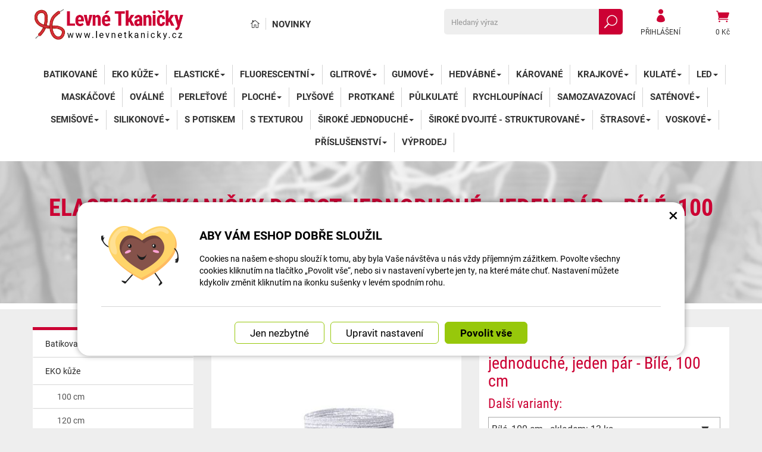

--- FILE ---
content_type: text/html; charset=UTF-8
request_url: https://www.levne-tkanicky.cz/48314-elasticke-tkanicky-do-bot-jednoduche-white.html
body_size: 12018
content:
<!DOCTYPE html>
<html lang="cs-cz">	<head>
<!-- Basic -->
<meta charset="utf-8">
<title>Elastické tkaničky do bot jednoduché, jeden pár - Bílé, 100 cm | Levné Tkaničky</title>
<meta name="description" content="Elastické tkaničky do bot poskytují maximální pohodlí a flexibilitu, díky kterým se nemusíte starat o časté zavazování. Elastické | Levné Tkaničky">
<meta name="keywords" content="Elastické, tkaničky, do, bot, jednoduché,, jeden, pár, , , Bílé,, 100, cm, Elastické tkaničky do bot jednoduché, jeden pár - Bílé, 100 cm, Levné Tkaničky">
<meta name="robots" content="index, follow">
<meta name="application-name" content="CPedit">
<meta name="author" content="CzechProject spol. s r.o.">
<meta property="og:title" content="Elastické tkaničky do bot jednoduché, jeden pár - Bílé, 100 cm | Levné Tkaničky | Levné Tkaničky">
<meta property="og:url" content="https://www.levne-tkanicky.cz/48314-elasticke-tkanicky-do-bot-jednoduche-white.html">
<meta property="og:type" content="article">
<meta property="og:description" content="Elastické tkaničky do bot poskytují maximální pohodlí a flexibilitu, díky kterým se nemusíte starat o časté zavazování. Elastické | Levné Tkaničky">
<meta property="og:site_name" content="Levné Tkaničky">
<meta itemprop="name" content="Elastické tkaničky do bot jednoduché, jeden pár - Bílé, 100 cm | Levné Tkaničky | Levné Tkaničky">
<meta itemprop="description" content="Elastické tkaničky do bot poskytují maximální pohodlí a flexibilitu, díky kterým se nemusíte starat o časté zavazování. Elastické | Levné Tkaničky">
<meta property="og:image" content="https://www.levne-tkanicky.cz/photos/produkty/f/48/48314.jpg?m=1648041836">
<meta itemprop="image" content="https://www.levne-tkanicky.cz/photos/produkty/f/48/48314.jpg?m=1648041836">
<meta property="og:image" content="https://www.levne-tkanicky.cz/img/logo.png">
<meta itemprop="image" content="https://www.levne-tkanicky.cz/img/tkanicky_cz/logo.png">
<link rel="apple-touch-icon" sizes="57x57" href="/img/tkanicky_cz/favicon/apple-icon-57x57.png">
<link rel="apple-touch-icon" sizes="60x60" href="/img/tkanicky_cz/favicon/apple-icon-60x60.png">
<link rel="apple-touch-icon" sizes="72x72" href="/img/tkanicky_cz/favicon/apple-icon-72x72.png">
<link rel="apple-touch-icon" sizes="76x76" href="/img/tkanicky_cz/favicon/apple-icon-76x76.png">
<link rel="apple-touch-icon" sizes="114x114" href="/img/tkanicky_cz/favicon/apple-icon-114x114.png">
<link rel="apple-touch-icon" sizes="120x120" href="/img/tkanicky_cz/favicon/apple-icon-120x120.png">
<link rel="apple-touch-icon" sizes="144x144" href="/img/tkanicky_cz/favicon/apple-icon-144x144.png">
<link rel="apple-touch-icon" sizes="152x152" href="/img/tkanicky_cz/favicon/apple-icon-152x152.png">
<link rel="apple-touch-icon" sizes="180x180" href="/img/tkanicky_cz/favicon/apple-icon-180x180.png">
<link rel="icon" type="image/png" sizes="192x192" href="/img/tkanicky_cz/favicon/android-icon-192x192.png">
<link rel="icon" type="image/png" sizes="32x32" href="/img/tkanicky_cz/favicon/favicon-32x32.png">
<link rel="icon" type="image/png" sizes="96x96" href="/img/tkanicky_cz/favicon/favicon-96x96.png">
<link rel="icon" type="image/png" sizes="16x16" href="/img/tkanicky_cz/favicon/favicon-16x16.png">
<meta name="msapplication-TileColor" content="#ffffff">
<meta name="msapplication-TileImage" content="/img/tkanicky_cz/favicon/ms-icon-144x144.png">
<meta name="theme-color" content="#ffffff">
<link rel="manifest" href="/manifest.json">
<!-- Mobile Metas -->
<meta name="viewport" content="width=device-width, initial-scale=1.0, minimum-scale=1.0">
<link href="https://shared.czechproject.cz/fonty/roboto/roboto.css?v=2017b" rel="stylesheet">
<link href="https://shared.czechproject.cz/fonty/roboto-condensed/roboto-condensed.css?v=2017" rel="stylesheet">
<link href="/css/bootstrap.min.css" rel="stylesheet">
<link href="/css/elegant_ico.css" rel="stylesheet" type="text/css">
<!--[if lte IE 7]><script src="lte-ie7.js"></script><![endif]-->
<link href="/css/tkanicky_cz/style.min.css?m=1736238737" rel="stylesheet">
<link href="/css/tkanicky_cz/menu.min.css?m=1578410655" rel="stylesheet">
<link href="/css/global.min.css?m=1763054493" rel="stylesheet">
<link href="/css/print.min.css?m=1504535335" rel="stylesheet" media="print">
<!-- HTML5 shim and Respond.js for IE8 support of HTML5 elements and media queries -->
<!-- WARNING: Respond.js doesn't work if you view the page via file:// -->
<!--[if lt IE 9]>
<script src="https://oss.maxcdn.com/html5shiv/3.7.2/html5shiv.min.js"></script>
<script src="https://oss.maxcdn.com/respond/1.4.2/respond.min.js"></script>
<![endif]-->
<link rel="canonical" href="https://www.levne-tkanicky.cz/48314-elasticke-tkanicky-do-bot-jednoduche-white.html">
<script type="text/javascript">
window.dataLayer = window.dataLayer || [];
function gtag(){ dataLayer.push(arguments);}
gtag('consent', 'default', {
'ad_storage': 'denied',
'analytics_storage': 'denied',
'ad_user_data': 'denied',
'ad_personalization': 'denied',
'functionality_storage': 'granted',
'personalization_storage': 'denied',
'security_storage': 'granted'
});
var cookieConsentDisable_addConsent = true;
</script>
<!-- Google Tag Manager -->
<script>(function(w,d,s,l,i){ w[l]=w[l]||[];w[l].push({ 'gtm.start':
new Date().getTime(),event:'gtm.js'});var f=d.getElementsByTagName(s)[0],
j=d.createElement(s),dl=l!='dataLayer'?'&l='+l:'';j.async=true;j.src=
'https://www.googletagmanager.com/gtm.js?id='+i+dl;f.parentNode.insertBefore(j,f);
})(window,document,'script','dataLayer','GTM-KJWJNGX');</script>
<!-- End Google Tag Manager -->
<!-- Facebook Pixel Code -->
<script type="text/plain" data-cookie-consent="marketing">
!function(f,b,e,v,n,t,s){ if(f.fbq)return;n=f.fbq=function(){ n.callMethod?
n.callMethod.apply(n,arguments):n.queue.push(arguments)};if(!f._fbq)f._fbq=n;
n.push=n;n.loaded=!0;n.version='2.0';n.queue=[];t=b.createElement(e);t.async=!0;
t.src=v;s=b.getElementsByTagName(e)[0];s.parentNode.insertBefore(t,s)}(window,
document,'script','https://connect.facebook.net/en_US/fbevents.js');
fbq('init', 1373590616895431); // Insert your pixel ID here.
fbq('track', 'PageView');
</script>
<noscript><img height="1" width="1" style="display:none"
src="https://www.facebook.com/tr?id=1373590616895431&ev=PageView&noscript=1"
></noscript>
<!-- DO NOT MODIFY -->
<!-- End Facebook Pixel Code -->
<!-- Glami piXel -->
<script type="text/plain" data-cookie-consent="marketing">
(function(f, a, s, h, i, o, n) { f['GlamiTrackerObject'] = i;
f[i]=f[i]||function(){ (f[i].q=f[i].q||[]).push(arguments)};o=a.createElement(s),
n=a.getElementsByTagName(s)[0];o.async=1;o.src=h;n.parentNode.insertBefore(o,n)
})(window, document, 'script', '//www.glami.cz/js/compiled/pt.js', 'glami');
glami('create', '9945105f0f106e6e237c718a31652a3d', 'cz');
glami('track', 'PageView');
</script>
<!-- End Glami -->
<script type="text/javascript">
dataLayer.push({ ecommerce: null });
dataLayer.push({
event: "view_item",
ecommerce: {
currency: "CZK",
value: 41.32,
items: [
{
item_id: "p48314",
item_name: "Elastické tkaničky do bot jednoduché, jeden pár - Bílé, 100 cm",
index: 0,
item_category: "Elastické",
item_list_id: "cat2208",
item_list_name: "Široké bez spony 100 cm",
price: 41.32,
quantity: 1
}
]
}
});
</script>	<!-- Smartsupp Live Chat script -->
<script type="text/javascript">
var _smartsupp = _smartsupp || { };
_smartsupp.key = '524b40101b703bc246fcc5193d3417aac2d02cfb';
window.smartsupp||(function(d) {
var s,c,o=smartsupp=function(){ o._.push(arguments)};o._=[];
s=d.getElementsByTagName('script')[0];c=d.createElement('script');
c.type='text/javascript';c.charset='utf-8';c.async=true;
c.src='https://www.smartsuppchat.com/loader.js?';s.parentNode.insertBefore(c,s);
})(document);
</script>
<script data-ident="captchaV3" type="text/plain" data-src="https://www.google.com/recaptcha/api.js?render=" data-key="6LdHoWorAAAAAH68qXnwZRuiRHBGgqJ-pr2jCv71"></script>
<script data-ident="captchaV2" type="text/plain" data-src="https://www.google.com/recaptcha/api.js?hl=cs&render=explicit" data-key="6Lek-NgZAAAAAIcAoTGM42-ZH5Nc1Rx-RADUZuot"></script>	<meta name="google-site-verification" content="-D2Ukk_F9cfVthrfhcjH0S-PLbIMAm_M_uAgp6C18CM">
</head>
<body class="detail-produktu" id="tkanicky_cz">
<!-- Google Tag Manager (noscript) -->
<noscript><iframe src="https://www.googletagmanager.com/ns.html?id=GTM-KJWJNGX"
height="0" width="0" style="display:none;visibility:hidden"></iframe></noscript>
<!-- End Google Tag Manager (noscript) -->
<div id="prekryv"></div>
<header id="header">
<div id="header-in">
<div class="container">
<div id="header-top" class="row" >
<div id="logo" class="col-sm-3 hidden-xs">
<a href="/" title="Levné Tkaničky">
<img alt="Levné Tkaničky" src="/img/tkanicky_cz/logo.png?v=2023">
</a>
</div>
<div id="header-right-block" class="col-sm-9" >
<div id="kosik-blok">
<div id="kosik" class="kosik-prazdny">
<a class="ico-btn" href="/uzivatel/kosik.php" data-href="400" content="400"><span class="icon icon_cart"></span>
<span class="user-title">0 Kč</span>
</a>
</div>
</div>
<div id="uzivatel">
<a href="/uzivatel/prihlaseni.php" title="Přihlásit" class="ico-btn login-win-link"><span class="icon icon_profile"></span><span class="user-title">Přihlášení</span></a>
</div>
<div id="searchFormTop" >
<form action="/hledani.php" method="get" id="hledani" class="inline-form searchForm">
<div class="hledani-input clearfix">
<input type="text" class="form-control search" name="q" id="q" placeholder="Hledaný výraz" autocomplete="off">
<input type="hidden" name="n_q">	<button class="ico-btn hledat-mobile" type="submit"><span class="icon icon_search"></span></button>
</div>
<ul id="ajaxSearch"></ul>
<span id="ajaxSearchArrow"></span>
</form>
</div>
<ul id="topMenuStatic" >
<li class="home"><a href="/" title="Hlavní stránka" ><i class="icon icon_house_alt" ></i><span class="text">Hlavní stránka</span></a></li>
<li ><a href="/nove-zbozi/" >Novinky</a></li>
</ul>
<button id="leve-menu-toggle" class="navbar-toggle collapsed" data-toggle="collapse" data-target="#navbar">
<span aria-hidden="true" class="glyphicon glyphicon-menu-hamburger"></span> Nabídka
</button>
<div id="logoTop" class="hidden visible-xs">
<a href="/" title="Levné Tkaničky">
<img alt="Levné Tkaničky" src="/img/tkanicky_cz/logo_mobile.png?v=2">
</a>
</div>
</div>
</div>
</div>
<nav class="navbar" id="mainMenu">
<div class="container">
<div id="navbar" class="navbar-collapse collapse">
<ul class="nav navbar-nav">
<li class="visible-xs" ><a href="/" >Hlavní stránka</a></li>
<li class="visible-xs" ><a href="/nove-zbozi/" >Novinky</a></li>
<li class=""><a href="/13060-batikovane/" title="Batikované">Batikované</a></li>
<li class="dropdown ">
<a class="dropdown-toggle" href="/13053-eko-kuze/" title="EKO kůže">EKO kůže<span class="dropdown-trigger"><span class="caret"></span></span></a>
<ul class="dropdown-menu" role="menu">
<li class=""><a href="/13054-100-cm-7/" title="100 cm">100 cm</a></li>
<li class=" posledni"><a href="/13055-120-cm-10/" title="120 cm">120 cm</a></li>
</ul>
</li>
<li class="dropdown ">
<a class="dropdown-toggle" href="/2274-elasticke/" title="Elastické">Elastické<span class="dropdown-trigger"><span class="caret"></span></span></a>
<ul class="dropdown-menu" role="menu">
<li class=""><a href="/2273-kulate-100-cm-2/" title="Kulaté 100 cm">Kulaté 100 cm</a></li>
<li class=" active"><a href="/8686-siroke-bez-spony-100-cm/" title="Široké bez spony 100 cm">Široké bez spony 100 cm</a></li>
<li class=" posledni"><a href="/8685-siroke-se-sponou-100-cm/" title="Široké se sponou 100 cm">Široké se sponou 100 cm</a></li>
</ul>
</li>
<li class="dropdown ">
<a class="dropdown-toggle" href="/2369-fluorescentni/" title="Fluorescentní">Fluorescentní<span class="dropdown-trigger"><span class="caret"></span></span></a>
<ul class="dropdown-menu" role="menu">
<li class=""><a href="/2370-100-cm-3/" title="100 cm">100 cm</a></li>
<li class=" posledni"><a href="/2372-120-cm-14/" title="120 cm">120 cm</a></li>
</ul>
</li>
<li class="dropdown ">
<a class="dropdown-toggle" href="/2155-glitrove/" title="Glitrové">Glitrové<span class="dropdown-trigger"><span class="caret"></span></span></a>
<ul class="dropdown-menu" role="menu">
<li class=""><a href="/8684-kulate-110-cm/" title="Kulaté 110 cm">Kulaté 110 cm</a></li>
<li class=" posledni"><a href="/2156-siroke-110-cm/" title="Široké 110 cm">Široké 110 cm</a></li>
</ul>
</li>
<li class="dropdown ">
<a class="dropdown-toggle" href="/2142-gumove/" title="Gumové">Gumové<span class="dropdown-trigger"><span class="caret"></span></span></a>
<ul class="dropdown-menu" role="menu">
<li class=""><a href="/8683-kulate-100-cm/" title="Kulaté 100 cm">Kulaté 100 cm</a></li>
<li class=" posledni"><a href="/2143-siroke-100-cm/" title="Široké 100 cm">Široké 100 cm</a></li>
</ul>
</li>
<li class="dropdown ">
<a class="dropdown-toggle" href="/2153-hedvabne/" title="Hedvábné">Hedvábné<span class="dropdown-trigger"><span class="caret"></span></span></a>
<ul class="dropdown-menu" role="menu">
<li class=""><a href="/2332-110-cm-2/" title="110 cm">110 cm</a></li>
<li class=" posledni"><a href="/2154-120-cm-3/" title="120 cm">120 cm</a></li>
</ul>
</li>
<li class=""><a href="/19352-karovane/" title="Kárované">Kárované</a></li>
<li class="dropdown ">
<a class="dropdown-toggle" href="/2327-krajkove/" title="Krajkové">Krajkové<span class="dropdown-trigger"><span class="caret"></span></span></a>
<ul class="dropdown-menu" role="menu">
<li class=""><a href="/2330-80-cm/" title="80 cm">80 cm</a></li>
<li class=""><a href="/2329-100-cm-5/" title="100 cm">100 cm</a></li>
<li class=" posledni"><a href="/2328-120-cm-7/" title="120 cm">120 cm</a></li>
</ul>
</li>
<li class="dropdown ">
<a class="dropdown-toggle" href="/2169-kulate-2/" title="Kulaté">Kulaté<span class="dropdown-trigger"><span class="caret"></span></span></a>
<ul class="dropdown-menu" role="menu">
<li class=""><a href="/2173-100-cm-2/" title="100 cm">100 cm</a></li>
<li class="dropdown ">
<a class="dropdown-toggle" href="/2175-120-cm-6/" title="120 cm">120 cm<span class="dropdown-trigger"><span class="caret"></span></span></a>
<ul class="dropdown-menu" role="menu">
<li class=""><a href="/13056-jednobarevne/" title="Jednobarevné">Jednobarevné</a></li>
<li class=" posledni"><a href="/13057-vicebarevne/" title="Vícebarevné">Vícebarevné</a></li>
</ul>
</li>
<li class=""><a href="/2171-140-cm-3/" title="140 cm">140 cm</a></li>
<li class=""><a href="/2174-150-cm/" title="150 cm">150 cm</a></li>
<li class=" posledni"><a href="/2170-160-cm-3/" title="160 cm">160 cm</a></li>
</ul>
</li>
<li class="dropdown ">
<a class="dropdown-toggle" href="/2151-led/" title="LED">LED<span class="dropdown-trigger"><span class="caret"></span></span></a>
<ul class="dropdown-menu" role="menu">
<li class=" posledni"><a href="/2152-120-cm-2/" title="120 cm">120 cm</a></li>
</ul>
</li>
<li class=""><a href="/15209-maskacove/" title="Maskáčové">Maskáčové</a></li>
<li class=""><a href="/15215-ovalne/" title="Oválné">Oválné</a></li>
<li class=""><a href="/17335-perletove/" title="Perleťové">Perleťové</a></li>
<li class="dropdown ">
<a class="dropdown-toggle" href="/19422-ploche-2/" title="Ploché">Ploché<span class="dropdown-trigger"><span class="caret"></span></span></a>
<ul class="dropdown-menu" role="menu">
<li class=""><a href="/19424-140-cm-6/" title="140 cm">140 cm</a></li>
<li class=" posledni"><a href="/19423-120-cm-15/" title="120 cm">120 cm</a></li>
</ul>
</li>
<li class=""><a href="/17034-plysove/" title="Plyšové">Plyšové</a></li>
<li class=""><a href="/6822-protkane/" title="Protkané">Protkané</a></li>
<li class=""><a href="/8701-pulkulate/" title="Půlkulaté">Půlkulaté</a></li>
<li class=""><a href="/17061-rychloupinaci/" title="Rychloupínací">Rychloupínací</a></li>
<li class=""><a href="/2183-samozavazovaci/" title="Samozavazovací">Samozavazovací</a></li>
<li class="dropdown ">
<a class="dropdown-toggle" href="/2149-satenove/" title="Saténové">Saténové<span class="dropdown-trigger"><span class="caret"></span></span></a>
<ul class="dropdown-menu" role="menu">
<li class=""><a href="/2150-110-cm/" title="110 cm">110 cm</a></li>
<li class=""><a href="/2375-120-cm-8/" title="120 cm">120 cm</a></li>
<li class=" posledni"><a href="/2331-130-cm/" title="130 cm">130 cm</a></li>
</ul>
</li>
<li class="dropdown ">
<a class="dropdown-toggle" href="/2280-semisove/" title="Semišové">Semišové<span class="dropdown-trigger"><span class="caret"></span></span></a>
<ul class="dropdown-menu" role="menu">
<li class=" posledni"><a href="/2281-120-cm-5/" title="120 cm">120 cm</a></li>
</ul>
</li>
<li class="dropdown ">
<a class="dropdown-toggle" href="/2184-silikonove/" title="Silikonové">Silikonové<span class="dropdown-trigger"><span class="caret"></span></span></a>
<ul class="dropdown-menu" role="menu">
<li class=""><a href="/12483-kulate-3/" title="Kulaté">Kulaté</a></li>
<li class=""><a href="/12480-ploche/" title="Ploché">Ploché</a></li>
<li class=""><a href="/12482-pulkulate-2/" title="Půlkulaté">Půlkulaté</a></li>
<li class=""><a href="/12481-uzke/" title="Úzké">Úzké</a></li>
<li class=" posledni"><a href="/12514-zapinaci/" title="Zapínací">Zapínací</a></li>
</ul>
</li>
<li class=""><a href="/13061-s-potiskem/" title="S potiskem">S potiskem</a></li>
<li class=""><a href="/17057-s-texturou/" title="S texturou">S texturou</a></li>
<li class="dropdown ">
<a class="dropdown-toggle" href="/6827-siroke-jednoduche/" title="Široké jednoduché">Široké jednoduché<span class="dropdown-trigger"><span class="caret"></span></span></a>
<ul class="dropdown-menu" role="menu">
<li class=""><a href="/6828-100-cm-6/" title="100 cm">100 cm</a></li>
<li class=""><a href="/6829-120-cm-9/" title="120 cm">120 cm</a></li>
<li class=""><a href="/13059-110-cm-3/" title="110 cm">110 cm</a></li>
<li class=""><a href="/6830-140-cm-2/" title="140 cm">140 cm</a></li>
<li class=" posledni"><a href="/6831-160-cm-2/" title="160 cm">160 cm</a></li>
</ul>
</li>
<li class="dropdown ">
<a class="dropdown-toggle" href="/16906-siroke-dvojite-strukturovane-2/" title="Široké dvojité - Strukturované">Široké dvojité - Strukturované<span class="dropdown-trigger"><span class="caret"></span></span></a>
<ul class="dropdown-menu" role="menu">
<li class=""><a href="/16907-100-cm-9/" title="100 cm">100 cm</a></li>
<li class=""><a href="/16908-120-cm-13/" title="120 cm">120 cm</a></li>
<li class=""><a href="/16909-140-cm-5/" title="140 cm">140 cm</a></li>
<li class=" posledni"><a href="/16910-160-cm-4/" title="160 cm">160 cm</a></li>
</ul>
</li>
<li class="dropdown ">
<a class="dropdown-toggle" href="/16839-strasove/" title="Štrasové">Štrasové<span class="dropdown-trigger"><span class="caret"></span></span></a>
<ul class="dropdown-menu" role="menu">
<li class=""><a href="/16861-100-cm-8/" title="100 cm">100 cm</a></li>
<li class=""><a href="/16840-120-cm-11/" title="120 cm">120 cm</a></li>
<li class=" posledni"><a href="/16862-140-cm-4/" title="140 cm">140 cm</a></li>
</ul>
</li>
<li class="dropdown ">
<a class="dropdown-toggle" href="/2277-voskove/" title="Voskové">Voskové<span class="dropdown-trigger"><span class="caret"></span></span></a>
<ul class="dropdown-menu" role="menu">
<li class=""><a href="/2278-100-cm-4/" title="100 cm">100 cm</a></li>
<li class=" posledni"><a href="/2279-120-cm-4/" title="120 cm">120 cm</a></li>
</ul>
</li>
<li class="dropdown ">
<a class="dropdown-toggle" href="/6531-prislusenstvi-5/" title="Příslušenství">Příslušenství<span class="dropdown-trigger"><span class="caret"></span></span></a>
<ul class="dropdown-menu" role="menu">
<li class=""><a href="/17050-koncovky-na-tkanicky/" title="Koncovky na tkaničky">Koncovky na tkaničky</a></li>
<li class=""><a href="/17051-prezky-na-tkanicky/" title="Přezky na tkaničky">Přezky na tkaničky</a></li>
<li class=""><a href="/17049-spony-na-tkanicky/" title="Spony na tkaničky">Spony na tkaničky</a></li>
<li class=""><a href="/17068-pasky-na-boty/" title="Pásky na boty">Pásky na boty</a></li>
<li class=" posledni"><a href="/17222-3d-ozdoby-na-obuv/" title="3D ozdoby na obuv">3D ozdoby na obuv</a></li>
</ul>
</li>
<li class=" posledni"><a href="/17161-vyprodej-4/" title="Výprodej">Výprodej</a></li>
<li class="visible-xs mobile-ucet" >
<a href="/uzivatel/prihlaseni.php" title="Přihlášení" rel="nofollow" class="login-win-link"><i class="icon icon_profile"></i> Přihlásit</a>
</li>
</ul>
<ul class="nav navbar-nav hidden visible-xs RESPswitchMENU hideOnDesktop">
<li><a class="RESPswitch RESPswitchOFF hideOnDesktop" href="?RESPswitch" rel="nofollow" title="Zobrazit klasickou verzi">Zobrazit klasickou verzi</a>
<a class="RESPswitch RESPswitchON hideOnDesktop hidden" href="?RESPswitch" rel="nofollow" title="Zobrazit mobilní verzi">Zobrazit mobilní verzi</a>
</li>
</ul>
</div>
</div>
</nav>
</div>
</header>
<div id="main_obal">
<div id="top">
<div class="container" >
<h1>Elastické tkaničky do bot jednoduché, jeden pár - Bílé, 100 cm</h1>
<nav role="navigation" id="drobecky" >
<ol class="breadcrumb">
<li><a href="/" >Hlavní stránka</a></li>
<li><a href="/2274-elasticke/">Elastické</a></li>
<li><a href="/8686-siroke-bez-spony-100-cm/">Široké bez spony 100 cm</a></li>
<li class="active">Elastické tkaničky do bot jednoduché, jeden pár - Bílé, 100 cm</li>
</ol>
</nav>
</div>
</div>
<section role="main" id="main_block" class="container">
<div id="main-content">
<div class="row">
<div class="col-sm-3" id="col-left">
<div id="levy-blok" >
<nav class="sidebar-nav leve-menu leve-menu-untitled push-bottom" role="navigation">
<div class="cssmenu">
<ul class="" >
<li class="">
<a href="/13060-batikovane/" title="Batikované">Batikované</a>
</li>
<li class="opened ">
<a href="/13053-eko-kuze/" data-href="/13053-eko-kuze/" title="EKO kůže">
<span class="text">EKO kůže</span>
<span class="menu_akce"></span>
</a>
<ul class="nav subnav sublevel-2" role="menu">
<li class="">
<a href="/13054-100-cm-7/" title="100 cm">100 cm</a>
</li>
<li class=" posledni">
<a href="/13055-120-cm-10/" title="120 cm">120 cm</a>
</li>
</ul>
</li>
<li class="opened ">
<a href="/2274-elasticke/" data-href="/2274-elasticke/" title="Elastické">
<span class="text">Elastické</span>
<span class="menu_akce"></span>
</a>
<ul class="nav subnav sublevel-2" role="menu">
<li class="">
<a href="/2273-kulate-100-cm-2/" title="Kulaté 100 cm">Kulaté 100 cm</a>
</li>
<li class=" active">
<a class="a_active" href="/8686-siroke-bez-spony-100-cm/" title="Široké bez spony 100 cm">Široké bez spony 100 cm</a>
</li>
<li class=" posledni">
<a href="/8685-siroke-se-sponou-100-cm/" title="Široké se sponou 100 cm">Široké se sponou 100 cm</a>
</li>
</ul>
</li>
<li class="opened ">
<a href="/2369-fluorescentni/" data-href="/2369-fluorescentni/" title="Fluorescentní">
<span class="text">Fluorescentní</span>
<span class="menu_akce"></span>
</a>
<ul class="nav subnav sublevel-2" role="menu">
<li class="">
<a href="/2370-100-cm-3/" title="100 cm">100 cm</a>
</li>
<li class=" posledni">
<a href="/2372-120-cm-14/" title="120 cm">120 cm</a>
</li>
</ul>
</li>
<li class="opened ">
<a href="/2155-glitrove/" data-href="/2155-glitrove/" title="Glitrové">
<span class="text">Glitrové</span>
<span class="menu_akce"></span>
</a>
<ul class="nav subnav sublevel-2" role="menu">
<li class="">
<a href="/8684-kulate-110-cm/" title="Kulaté 110 cm">Kulaté 110 cm</a>
</li>
<li class=" posledni">
<a href="/2156-siroke-110-cm/" title="Široké 110 cm">Široké 110 cm</a>
</li>
</ul>
</li>
<li class="opened ">
<a href="/2142-gumove/" data-href="/2142-gumove/" title="Gumové">
<span class="text">Gumové</span>
<span class="menu_akce"></span>
</a>
<ul class="nav subnav sublevel-2" role="menu">
<li class="">
<a href="/8683-kulate-100-cm/" title="Kulaté 100 cm">Kulaté 100 cm</a>
</li>
<li class=" posledni">
<a href="/2143-siroke-100-cm/" title="Široké 100 cm">Široké 100 cm</a>
</li>
</ul>
</li>
<li class="opened ">
<a href="/2153-hedvabne/" data-href="/2153-hedvabne/" title="Hedvábné">
<span class="text">Hedvábné</span>
<span class="menu_akce"></span>
</a>
<ul class="nav subnav sublevel-2" role="menu">
<li class="">
<a href="/2332-110-cm-2/" title="110 cm">110 cm</a>
</li>
<li class=" posledni">
<a href="/2154-120-cm-3/" title="120 cm">120 cm</a>
</li>
</ul>
</li>
<li class="">
<a href="/19352-karovane/" title="Kárované">Kárované</a>
</li>
<li class="opened ">
<a href="/2327-krajkove/" data-href="/2327-krajkove/" title="Krajkové">
<span class="text">Krajkové</span>
<span class="menu_akce"></span>
</a>
<ul class="nav subnav sublevel-2" role="menu">
<li class="">
<a href="/2330-80-cm/" title="80 cm">80 cm</a>
</li>
<li class="">
<a href="/2329-100-cm-5/" title="100 cm">100 cm</a>
</li>
<li class=" posledni">
<a href="/2328-120-cm-7/" title="120 cm">120 cm</a>
</li>
</ul>
</li>
<li class="opened ">
<a href="/2169-kulate-2/" data-href="/2169-kulate-2/" title="Kulaté">
<span class="text">Kulaté</span>
<span class="menu_akce"></span>
</a>
<ul class="nav subnav sublevel-2" role="menu">
<li class="">
<a href="/2173-100-cm-2/" title="100 cm">100 cm</a>
</li>
<li class="opened ">
<a href="/2175-120-cm-6/" data-href="/2175-120-cm-6/" title="120 cm">
<span class="text">120 cm</span>
<span class="menu_akce"></span>
</a>
<ul class="nav subnav sublevel-3" role="menu">
<li class="">
<a href="/13056-jednobarevne/" title="Jednobarevné">Jednobarevné</a>
</li>
<li class=" posledni">
<a href="/13057-vicebarevne/" title="Vícebarevné">Vícebarevné</a>
</li>
</ul>
</li>
<li class="">
<a href="/2171-140-cm-3/" title="140 cm">140 cm</a>
</li>
<li class="">
<a href="/2174-150-cm/" title="150 cm">150 cm</a>
</li>
<li class=" posledni">
<a href="/2170-160-cm-3/" title="160 cm">160 cm</a>
</li>
</ul>
</li>
<li class="opened ">
<a href="/2151-led/" data-href="/2151-led/" title="LED">
<span class="text">LED</span>
<span class="menu_akce"></span>
</a>
<ul class="nav subnav sublevel-2" role="menu">
<li class=" posledni">
<a href="/2152-120-cm-2/" title="120 cm">120 cm</a>
</li>
</ul>
</li>
<li class="">
<a href="/15209-maskacove/" title="Maskáčové">Maskáčové</a>
</li>
<li class="">
<a href="/15215-ovalne/" title="Oválné">Oválné</a>
</li>
<li class="">
<a href="/17335-perletove/" title="Perleťové">Perleťové</a>
</li>
<li class="opened ">
<a href="/19422-ploche-2/" data-href="/19422-ploche-2/" title="Ploché">
<span class="text">Ploché</span>
<span class="menu_akce"></span>
</a>
<ul class="nav subnav sublevel-2" role="menu">
<li class="">
<a href="/19424-140-cm-6/" title="140 cm">140 cm</a>
</li>
<li class=" posledni">
<a href="/19423-120-cm-15/" title="120 cm">120 cm</a>
</li>
</ul>
</li>
<li class="">
<a href="/17034-plysove/" title="Plyšové">Plyšové</a>
</li>
<li class="">
<a href="/6822-protkane/" title="Protkané">Protkané</a>
</li>
<li class="">
<a href="/8701-pulkulate/" title="Půlkulaté">Půlkulaté</a>
</li>
<li class="">
<a href="/17061-rychloupinaci/" title="Rychloupínací">Rychloupínací</a>
</li>
<li class="">
<a href="/2183-samozavazovaci/" title="Samozavazovací">Samozavazovací</a>
</li>
<li class="opened ">
<a href="/2149-satenove/" data-href="/2149-satenove/" title="Saténové">
<span class="text">Saténové</span>
<span class="menu_akce"></span>
</a>
<ul class="nav subnav sublevel-2" role="menu">
<li class="">
<a href="/2150-110-cm/" title="110 cm">110 cm</a>
</li>
<li class="">
<a href="/2375-120-cm-8/" title="120 cm">120 cm</a>
</li>
<li class=" posledni">
<a href="/2331-130-cm/" title="130 cm">130 cm</a>
</li>
</ul>
</li>
<li class="opened ">
<a href="/2280-semisove/" data-href="/2280-semisove/" title="Semišové">
<span class="text">Semišové</span>
<span class="menu_akce"></span>
</a>
<ul class="nav subnav sublevel-2" role="menu">
<li class=" posledni">
<a href="/2281-120-cm-5/" title="120 cm">120 cm</a>
</li>
</ul>
</li>
<li class="opened ">
<a href="/2184-silikonove/" data-href="/2184-silikonove/" title="Silikonové">
<span class="text">Silikonové</span>
<span class="menu_akce"></span>
</a>
<ul class="nav subnav sublevel-2" role="menu">
<li class="">
<a href="/12483-kulate-3/" title="Kulaté">Kulaté</a>
</li>
<li class="">
<a href="/12480-ploche/" title="Ploché">Ploché</a>
</li>
<li class="">
<a href="/12482-pulkulate-2/" title="Půlkulaté">Půlkulaté</a>
</li>
<li class="">
<a href="/12481-uzke/" title="Úzké">Úzké</a>
</li>
<li class=" posledni">
<a href="/12514-zapinaci/" title="Zapínací">Zapínací</a>
</li>
</ul>
</li>
<li class="">
<a href="/13061-s-potiskem/" title="S potiskem">S potiskem</a>
</li>
<li class="">
<a href="/17057-s-texturou/" title="S texturou">S texturou</a>
</li>
<li class="opened ">
<a href="/6827-siroke-jednoduche/" data-href="/6827-siroke-jednoduche/" title="Široké jednoduché">
<span class="text">Široké jednoduché</span>
<span class="menu_akce"></span>
</a>
<ul class="nav subnav sublevel-2" role="menu">
<li class="">
<a href="/6828-100-cm-6/" title="100 cm">100 cm</a>
</li>
<li class="">
<a href="/6829-120-cm-9/" title="120 cm">120 cm</a>
</li>
<li class="">
<a href="/13059-110-cm-3/" title="110 cm">110 cm</a>
</li>
<li class="">
<a href="/6830-140-cm-2/" title="140 cm">140 cm</a>
</li>
<li class=" posledni">
<a href="/6831-160-cm-2/" title="160 cm">160 cm</a>
</li>
</ul>
</li>
<li class="opened ">
<a href="/16906-siroke-dvojite-strukturovane-2/" data-href="/16906-siroke-dvojite-strukturovane-2/" title="Široké dvojité - Strukturované">
<span class="text">Široké dvojité - Strukturované</span>
<span class="menu_akce"></span>
</a>
<ul class="nav subnav sublevel-2" role="menu">
<li class="">
<a href="/16907-100-cm-9/" title="100 cm">100 cm</a>
</li>
<li class="">
<a href="/16908-120-cm-13/" title="120 cm">120 cm</a>
</li>
<li class="">
<a href="/16909-140-cm-5/" title="140 cm">140 cm</a>
</li>
<li class=" posledni">
<a href="/16910-160-cm-4/" title="160 cm">160 cm</a>
</li>
</ul>
</li>
<li class="opened ">
<a href="/16839-strasove/" data-href="/16839-strasove/" title="Štrasové">
<span class="text">Štrasové</span>
<span class="menu_akce"></span>
</a>
<ul class="nav subnav sublevel-2" role="menu">
<li class="">
<a href="/16861-100-cm-8/" title="100 cm">100 cm</a>
</li>
<li class="">
<a href="/16840-120-cm-11/" title="120 cm">120 cm</a>
</li>
<li class=" posledni">
<a href="/16862-140-cm-4/" title="140 cm">140 cm</a>
</li>
</ul>
</li>
<li class="opened ">
<a href="/2277-voskove/" data-href="/2277-voskove/" title="Voskové">
<span class="text">Voskové</span>
<span class="menu_akce"></span>
</a>
<ul class="nav subnav sublevel-2" role="menu">
<li class="">
<a href="/2278-100-cm-4/" title="100 cm">100 cm</a>
</li>
<li class=" posledni">
<a href="/2279-120-cm-4/" title="120 cm">120 cm</a>
</li>
</ul>
</li>
<li class="opened ">
<a href="/6531-prislusenstvi-5/" data-href="/6531-prislusenstvi-5/" title="Příslušenství">
<span class="text">Příslušenství</span>
<span class="menu_akce"></span>
</a>
<ul class="nav subnav sublevel-2" role="menu">
<li class="">
<a href="/17050-koncovky-na-tkanicky/" title="Koncovky na tkaničky">Koncovky na tkaničky</a>
</li>
<li class="">
<a href="/17051-prezky-na-tkanicky/" title="Přezky na tkaničky">Přezky na tkaničky</a>
</li>
<li class="">
<a href="/17049-spony-na-tkanicky/" title="Spony na tkaničky">Spony na tkaničky</a>
</li>
<li class="">
<a href="/17068-pasky-na-boty/" title="Pásky na boty">Pásky na boty</a>
</li>
<li class=" posledni">
<a href="/17222-3d-ozdoby-na-obuv/" title="3D ozdoby na obuv">3D ozdoby na obuv</a>
</li>
</ul>
</li>
<li class=" posledni">
<a href="/17161-vyprodej-4/" title="Výprodej">Výprodej</a>
</li>
</ul>
</div>
</nav>
</div>	</div>
<div class="col-sm-9" id="col-main">
<div class="produkt-detail" >
<div class="row">
<div class="col-md-6 col-xs-12 print-6 col-img">
<div id="product-cover-slider" >
<a href="/photos/produkty/f/48/48314.jpg?m=1648041836" title="Elastické tkaničky do bot jednoduché, jeden pár - Bílé, 100 cm" class="img-thumbnail" id="produkt-cover-link" >
<img src="/photos/produkty/d/48/48314.jpg?m=1648041836" alt="Foto - Elastické tkaničky do bot jednoduché, jeden pár - Bílé, 100 cm" class="img-responsive produkt-cover"> </a>
</div>
<div class="produkt-labels">
</div>
<div class="gallery">
<div id="fotky" class="lightbox clearfix">
<a href="/photos/produkty/f/48/48314.jpg?m=1648041836" title="Elastické tkaničky do bot jednoduché, jeden pár - Bílé, 100 cm" class="zahodit" data-sub-html="Elastické tkaničky do bot jednoduché, jeden pár - Bílé, 100 cm">
<img src="/photos/produkty/d/48/48314.jpg?m=1648041836" alt="Foto - Elastické tkaničky do bot jednoduché, jeden pár - Bílé, 100 cm">
</a>
</div>
</div>
</div>
<div class="col-md-6 col-xs-12 print-6 col-pravy">
<div class="popisbox">
<h1>Elastické tkaničky do bot jednoduché, jeden pár - Bílé, 100 cm</h1>
<div class="varianty">
<h2>Další varianty:</h2>
<select id="dalsiVarianty" name="dalsiVarianty">
<option value="/levne-tkanicky/48313-elasticke-tkanicky-do-bot-silver.html">Stříbrné, 100 cm - skladem: 7 ks</option>
<option value="/levne-tkanicky/48314-elasticke-tkanicky-do-bot-jednoduche-white.html" selected>Bílé, 100 cm - skladem: 13 ks</option>
<option value="/levne-tkanicky/121324-elasticke-tkanicky-do-bot-jednoduche-black-2.html">Černé, 100 cm - skladem: 2 ks</option>
<option value="/levne-tkanicky/122715-elasticke-tkanicky-do-bot-jednoduche-neonove-stribrne.html">Neonově stříbrné, 100 cm - skladem: 7 ks</option>
<option value="/levne-tkanicky/148539-elasticke-tkanicky-do-bot-jednoduche-jeden-par-bile-leskle-100-cm.html">Bílé lesklé, 100 cm - skladem: 10 ks</option>
</select>
</div>
<form action="/elasticke-tkanicky-do-bot-jednoduche-white.html" method="post" class="produkt-detail-objednat" >
<table class="tab-detail push-bottom tab-ceny">
<tr class="underline"><th>Kód produktu</th>
<td title="54A8A">1578300920</td>
</tr>
<tr class="underline"><th>Dostupnost:</th>
<td class="skladem-info">
<span class="skladem" >Skladem 13</span>
</td>
</tr>
<tr class="underline">
<th>Množstevní slevy:</th>
<td class="mnozstevniSlevy tab-detail">
<span class="mobileMainHeader">Množstevní slevy</span>
<span class="mnLabel" data-mnsfrom="1" data-mnspricevat="50" data-mnsprice="41" data-mnsdiscount="-0%">Při odběru 1 - 2 ks</span><span class="mnPrice sleva">50</span><span class="mnUnit"> Kč s DPH / ks</span><br>
<span class="mnLabel" data-mnsfrom="3" data-mnspricevat="48" data-mnsprice="39" data-mnsdiscount="-5%">Při odběru 3 - 4 ks</span><span class="mnPrice sleva">48</span><span class="mnUnit"> Kč s DPH / ks</span>
<br>
<span class="mnLabel" data-mnsfrom="5" data-mnspricevat="43" data-mnsprice="35" data-mnsdiscount="-15%">Při odběru 5 - 9 ks</span><span class="mnPrice sleva">43</span><span class="mnUnit"> Kč s DPH / ks</span>
<br>
<span class="mnLabel" data-mnsfrom="10" data-mnspricevat="40" data-mnsprice="33" data-mnsdiscount="-20%">Při odběru 10 ks a více</span><span class="mnPrice sleva">40</span><span class="mnUnit"> Kč s DPH / ks</span>
<br>
</td>
</tr>
<tr class="prazdno"><td ></td></tr>
<tr id="bezna_cena_tr" class="hidden"><th>Běžná cena:</th>
<td><span class="cena-s-dph">50</span>
<span class="cena-bez-dph">41</span>
Kč</td>
</tr>
<tr id="sleva_tr" class="hidden"><th>Sleva:</th>
<td class="sleva">-%</td>
</tr>
<tr><th>Cena s DPH:</th>
<td class="cena-dph">
<span id="cena_dph" class="hodnota">50</span>	<span class="mena-jednotka">Kč</span>
</td>
</tr>
<tr class="rp_pricePreTR"><th >Cena bez DPH:</th>
<td class="cena"><span id="cena" class="hodnota">41</span> Kč</td>
</tr> <tr class="prazdno"><td ></td></tr>
<tr class="tr-koupit">
<td>
<div class="input-group mnozstvi">
<span class="input-group-btn">
<button class="btn btn-default" type="button" id="mnozstvi-minus" >-</button>
</span>
<input type="text" name="mnozstvi" class="form-control" value="1" id="mnozstvi-inp">
<span class="input-group-btn">
<button class="btn btn-default" type="button" id="mnozstvi-plus">+</button>
</span>
</div>
</td>
<td>
<input type="hidden" id="id_produkt" name="produkt" value="produkt[48314][]"> <input type="submit" name="doKosiku" class="btn btn-primary form-control" value="Koupit" id="dokosiku">
</td>
<td></td>
<th></th>
</tr>
</table>
</form> </div>	</div>	<div class="col-md-6 col-xs-12 col-pravy col-moduly hidden-print">
<div class="produkt-moduly moduly-count-3 clearfix">
<div class="modulbox">
<div class='modulbox-in'>
<a class="fb" title="Sdílet na Facebooku" href="https://www.facebook.com/share.php?u=https://www.levne-tkanicky.cz/48314-elasticke-tkanicky-do-bot-jednoduche-white.html" onclick="return inPopup(this.href);">
<i class="icon social_facebook_circle"></i>Sdílejte
</a>
</div>
</div>
<div class="modulbox">
<div class="modulbox-in">
<a href="#formularDoporucitProdukt" title="Poslat na e-mail" id="showFormularDoporucitProdukt" class="fancyFormTrigger">
<i class="icon icon_mail"></i>Poslat na e-mail</a>
<form action="?d" method="post" id="formularDoporucitProdukt" class="white-popup-block mfp-hide">
<div class="win-kosik-vlozeno win-kosik-seznam">
<p class="win-message">Poslat na e-mail</p>
<div class="win-obsah">
<div class="alert" style="display: none;"></div>
<p>Na zadaný <b>email přijemce</b> bude odeslán odkaz na tento produkt. Pokud máte dotaz k produktu, využijte helpdesk nebo navštivte sekci Kontakt.</p>
<table class="non-resptable table-condensed">
<tr><th style="width:200px;">Email příjemce:*&nbsp;</th><td><input type="text" name="email" id="doporucit_email" value="" class="form-control"></td></tr>
<tr><th>Váš e-mail:&nbsp;</th><td><input type="text" name="from" id="doporucit_from" value="" class="form-control"></td></tr>
<tr><th>Vaše jméno:&nbsp;</th><td><input type="text" name="jmeno" id="doporucit_jmeno" value="" class="form-control"></td></tr>
<tr><th colspan="2">Vzkaz:&nbsp;</th></tr>
<tr><td colspan="2"><textarea name="vzkaz" id="vzkaz" style="width:100%; height:80px;" class="form-control"></textarea></td></tr>
<tr>
<td colspan="2">
<div id="recaptchaV2Container" class="col-xs-12 hidden">
<div class="g-recaptcha"></div>
<input type="hidden" name="nejsem_robot" value="0" id="nejsem_robot" disabled>
</div>
<input type="hidden" name="recaptchaToken" class="recaptchaToken">
</td>
</tr>
<tr><td colspan="2" class="center"><input type="hidden" name="doporucit" id="doporucit" value="0">
<input type="submit" class="zahodit" name="zahodit" id="zahodit" value="Zahodit">
<input type="submit" name="odeslat" value="ODESLAT" class="btn btn-primary odeslat">
</td></tr>
</table>
<p><br>* Vaše jméno a email se zobrazí v odeslané zprávě společně s odkazem.</p>
</div>
</div>
</form>
</div>
</div>
<div class="modulbox">
<div class="modulbox-in"><a onclick="window.print(); return false;" href="#" title="Vytisknout"><i class="icon icon_printer-alt"></i>Vytisknout</a></div>
</div>
</div>	</div>	</div>
<div id="produkt-tabs">
<!-- Nav tabs -->
<ul class="nav nav-tabs nav-justified" role="tablist">
<li class="active"><a href="#tab-popis" aria-controls="tab-popis" role="tab" data-toggle="tab">Popis produktu</a></li>
<li class="hidden-print"><a href="#tab-soubory" aria-controls="tab-soubory" role="tab" data-toggle="tab">Ke stažení <span class="pocet">4</span></a></li>
</ul>
<!-- Tab panes -->
<div class="tab-content">
<div role="tabpanel" class="tab-pane active clearfix" id="tab-popis">
<article class="page-content">
<p id="varianta-text"></p>
<p>Elastické tkaničky do bot poskytují maximální pohodlí a flexibilitu, díky kterým se nemusíte starat o časté zavazování.</p><p>Jednoduše se přizpůsobí tvaru nohy a zajistí pevné, ale pohodlné uchycení.</p><p>Ideální pro sport, volnočasové aktivity i každodenní nošení.</p><p>Rychlé a snadné použití šetří čas a zajišťuje stabilitu po celý den.</p><p>V naší nabídce naleznete opravdu velké množství barev a materiálů – protože teprve tkaničky dělají boty! Užijte si každý nový barevný den.</p><p><strong>Specifikace:</strong></p><ul><li><strong>Délka:</strong> 100 cm</li><li><strong>Šířka:</strong> 0,6 cm</li></ul><div id="main_obal"><div id="main-content"><div id="col-main"><div id="produkt-tabs"><div id="tab-popis"><div id="main_obal"><div id="main-content"><div id="col-main"><div id="produkt-tabs"><div id="tab-popis"><p>Balení obsahuje jeden pár tkaniček.</p></div></div></div></div></div></div></div></div></div></div>
</article>
</div>
<div role="tabpanel" class="tab-pane hidden-print" id="tab-soubory">
<ul>
<li><a href="/docs/texty/0/500/obecn_bezpe_nost_v_robku.pdf" target="_blank">Obecná bezpečnost výrobku.pdf</a> (191.95 kB)</li>
<li><a href="/docs/texty/0/507/certifikat-ekokom.pdf" target="_blank">Certifikát Ekokom.pdf</a> (246.05 kB)</li>
<li><a href="/docs/texty/0/506/certifikat-asekol.pdf" target="_blank">Certifikát Asekol.pdf</a> (308.73 kB)</li>
<li><a href="/docs/texty/0/504/certifikat-ecobat.pdf" target="_blank">Certifikát Ecobat.pdf</a> (0.93 MB)</li>
</ul>
</div>
</div>
</div>
</div>
<div class="zahodit">
<p><a href="#formularKontakt" title="Kontaktujte nás" id="showFancyForm" class="formularKontakt btn btn-primary btn-lg">Kontaktní formulář</a></p>
<form action="?k" method="post" id="formularKontakt" class="white-popup-block hide-ico mfp-hide" >
<p class="win-message">
Kontaktní formulář
</p>
<div class="row">
<div class="col-xs-12">
<div class="alert" style="display: none;"></div>
<table>
<tr><th>Jméno:&nbsp;</th><td><input type="text" name="jmeno" id="jmeno" value="" class="form-control"></td></tr>
<tr><th>E-mail:&nbsp;</th><td><input type="text" name="email" id="email" value="" class="form-control"></td></tr>
<tr><th>telefon:&nbsp;</th><td><input type="text" name="tel" id="tel" value="" class="form-control"></td></tr>
<tr><td colspan="2">
<textarea name="zprava" id="zprava" class="form-control" rows="6" onblur="if(this.value == '') { this.value=&quot;Vaše zpráva&quot;; }" onfocus="if(this.value == &quot;Vaše zpráva&quot;) this.value='';"></textarea>
<label class="gdpr_souhlas" >
<input type="checkbox" class="gdpr_souhlas" name="souhlas" value="1" >
Souhlasím se zpracováním osobních údajů <a href="#KFormGDPRdetail" class="glyphicon glyphicon-info-sign" onclick="$('#KFormGDPRdetail').addClass('shown'); return false;" ></a>
</label>
<div id="KFormGDPRdetail" class="gdpr-detail" >
Odesláním formuláře uděluji provozovateli webových stránek dobrovolný souhlas se zpracováním svých osobních údajů, které jsem ve formuláři uvedl. Tyto údaje mohou být použity výhradně pro komunikaci k tématu této zprávy a mohou být uchovány po dobu komunikace.
</div>
</td></tr>
<tr><td colspan="2" class="align-center"><input type="hidden" name="KFodeslat" id="KFodeslat" value="0">
<input type="submit" class="zahodit" name="zahodit" id="zahodit" value="Zahodit">
<input type="submit" name="odeslat" value="ODESLAT" class="btn btn-primary" id="odeslat">
</td></tr>
</table>
</div>
</div>
</form>
<script type="text/javascript">
var messBlockText = "Vaše zpráva";
</script>
</div>
<div class="row produkty hidden-print" id="souvisejici">
</div>	<script type="text/plain" data-cookie-consent="marketing">
var google_tag_params = { };
google_tag_params.ecomm_pagetype = 'product';
google_tag_params.ecomm_prodid = 48314;
google_tag_params.ecomm_totalvalue = 50;	fbq('track', 'ViewContent', {
content_type: 'product',
content_ids: '48314',
value: 50,
content_name: 'Elastické tkaničky do bot jednoduché, jeden pár - Bílé, 100 cm',
currency: 'CZK',
content_category: 'levne-tkanicky'
});
</script>
<form action="?hp" id="hlidaciPesForm" method="post" class="white-popup-block mfp-hide">
<p class="win-message">Hlídat dostupnost</p>
<div class="popup-block-content">
<p id="hlidaciPesNazev" ></p>
<div class="ajax-message"></div>
<div class="zahodit" ><input type="email" name="z[email]" id="z_email"></div>
<div class="form-group"><input type="text" value="" id="hlidaciPesEmail" name="hlidaci_pes[email]" class="form-control" placeholder="E-mail"></div>
<div class="form-group">
<div id="recaptchaV2Container" class="col-xs-12 hidden">
<div class="g-recaptcha" data-sitekey="6Lek-NgZAAAAAIcAoTGM42-ZH5Nc1Rx-RADUZuot"></div>
<input type="hidden" name="nejsem_robot" value="0" id="nejsem_robot" disabled>
</div>
<input type="hidden" name="recaptchaToken" class="recaptchaToken">
</div>
<div class="form-group"><input type="submit" name="hlidej" value="Upozornit na dostupnost" class="btn btn-primary"></div>
</div>
</form>
<script type="text/javascript">
var email_err = "Zadejte prosím platnou e-mailovou adresu.";
</script>
</div>
</div>
</div>
</section>
</div>
<div class="container hidden-print">
<div id="reklamni-blok" class="hidden-print">
<div class="container" > <div class="row">
<div class="col-xs-12 col-cp-6 col-sm-6 col-md-3">
<i class="icon icon_clock_alt"></i>
<strong >Rychlá doprava</strong>
</div>
<div class="col-xs-12 col-cp-6 col-sm-6 col-md-3">
<i class="icon icon_wallet"></i>
<strong >on line platby</strong>
</div>
<div class="col-xs-12 col-cp-6 col-sm-6 col-md-3">
<svg aria-hidden="true" viewBox="0 0 60 60" class="svg-icon svg-free-shiping">
<use xlink:href="/img/loga.svg?v=25#support"></use>
</svg>
<strong >Zákaznická podpora</strong>
</div>
<div class="col-xs-12 col-cp-6 col-sm-6 col-md-3">
<svg aria-hidden="true" viewBox="0 0 512 512" class="svg-icon svg-free-shiping"><use xlink:href="/img/loga.svg#free_shiping"></use></svg>
<strong >Možnost dopravy zdarma</strong>
</div>
</div>
</div>
</div>	</div>
<footer id="footer">
<div class="container">
<div class="row">
<div class="col-sm-6 col-md-3 footer-col first">
<span class="title">Kontaktujte nás</span>
<ul class="list-unstyled shop-kontakty">
<li><i class="icon icon_phone"></i> <a href="tel:+420566466892" rel="nofollow" title="Zavolejte nám">(+420)&nbsp;566&nbsp;466&nbsp;892</a></li>
<li><i class="icon icon_clock_alt"></i> Po-Pá 7:00-15:00</li>
<li><i class="icon icon_mail"></i> <a class="rozbitej_mejl" href="#objednavky%z%levne-tkanicky.cz" rel="nofollow" title="">#objednavky%z%levne-tkanicky.cz</a></li>
<li><i class="icon icon_pin"></i> Termesivy 41, 58001 Havlíčkův Brod</li>
</ul>
</div>
<div class="col-sm-6 col-md-3 footer-col hidden-print">
<span class="title">O nákupu</span>
<ul class="nav-footer" role="menu">
<li><a href="/reklamacni-rad.htm" title="Reklamační řád">Reklamační řád</a></li>
<li><a href="/jak-nakupovat-20.htm" title="Jak nakupovat">Jak nakupovat</a></li>
<li><a href="/obchodni-podminky-19.htm" title="Obchodní podmínky">Obchodní podmínky</a></li>
<li><a href="/doprava-zbozi-20.htm" title="Doprava zboží">Doprava zboží</a></li>
<li><a href="/zpetny-odber-elektrozarizeni-a-baterii.htm" title="Zpětný odběr elektrozařízení a baterií">Zpětný odběr elektrozařízení a baterií</a></li>
</ul>
</div>
<div class="col-sm-6 col-md-3 footer-col hidden-print">
<span class="title">Společnost</span>
<ul class="nav-footer" role="menu">
<li><a href="/kontakt-spolecny.htm" title="Kontakt">Kontakt</a></li>
<li><a href="/reklamovat-zbozi.htm" title="Reklamovat zboží">Reklamovat zboží</a></li>
<li><a href="/vratit-zbozi.htm" title="Vrátit zboží">Vrátit zboží</a></li>
<li><a href="/tabulka-velikosti-2/" title="Tabulka velikostí">Tabulka velikostí</a></li>
<li><a href="/zpracovani-osobnich-udaju-obchodni-sdeleni-20.htm" title="Zpracování osobních údajů - obchodní sdělení">Zpracování osobních údajů - obchodní sdělení</a></li>
<li><a href="/zpracovani-osobnich-udaju-20.htm" title="Zpracování osobních údajů">Zpracování osobních údajů</a></li>
<li><a href="/helpdesk" title="Helpdesk">Helpdesk</a></li>
<li><a href="/spolecnost.htm" title="O společnosti">O společnosti</a></li>
</ul>
</div>
<div class="col-sm-6 col-md-3 footer-col newsletter-col hidden-print">
<span class="title">Sledujte nás</span>
<p>Buďte o krok napřed a přihlaste se k odběru novinek!.</p>
<form action="/newsletters/zacit-odebirat.php" method="post" id="form_newsletter">
<div class="input-group">
<input type="email" placeholder="Váš e-mail" name="email" class="form-control">
<span class="input-group-btn"><input type="submit" value="Ano, chci" name="odeslat" class="btn"></span>
</div>
<input type="hidden" name="recaptchaToken" class="recaptchaToken">
<label class="switch" >
<input type="checkbox" name="gdpr">
Souhlasím se
<a href="/zpracovani-osobnich-udaju-obchodni-sdeleni-20.htm" target="_blank" >zpracováním osobních údajů</a>
</label>
</form>
<a id="thePayBanner" href="https://web.thepay.cz/" target="_blank" rel="noopener" ><img src="https://gate.thepay.cz/img/thepay-v2-220209-white-gpay.svg?pid=393"></a>
</div>
</div>
<div id="footer-bottom" class="hidden-print">
<div class="row">
<div class="col-md-4 footer-copyright">
<p>&copy; Copyright ECLIPSERA s.r.o.<br class="odradkuj">
Všechna práva vyhrazena
<br class="hidden visible-xs visible-sm">
<a class="link_mutace" href="https://www.lacne-snurky.sk/levne-tkanicky/48314-elasticke-snurky-do-topanok-jednoduche-jeden-par-biele-100-cm.html" title="Přepnout měnu na €">Slovenská verze</a>
</p>
</div>
<div class="col-md-4 footer-respswitch" >
<p>
<a class="RESPswitch RESPswitchOFF hideOnDesktop" href="?RESPswitch" title="Zobrazit klasickou verzi">Zobrazit klasickou verzi</a>
<a class="RESPswitch RESPswitchON hideOnDesktop hidden" href="?RESPswitch" title="Zobrazit mobilní verzi">Zobrazit mobilní verzi</a>
</p>
</div>
<div class="col-md-4 footer-copyright-cp">
<p>Vytvořil <a href="http://czechproject.cz/" id="logo-cp">CzechProject</a><br class="odradkuj">
Systém <a href="http://czechproject.cz/sluzby/redakcni-system-e-shop.html" id="logo-cpedit">CPedit</a>
</p>
</div>
</div>
</div>	</div>
</footer>	<!-- jQuery (necessary for Bootstrap's JavaScript plugins) -->
<script src="https://shared.czechproject.cz/js/jq_3_6_0/jquery.min.js" type="text/javascript"></script>
<!-- Include all compiled plugins (below), or include individual files as needed -->
<script src="/js/bootstrap.min.js" type="text/javascript"></script>
<script src="/js/magnific-popup.min.js" type="text/javascript"></script>
<script src="/js/jquery.zoom.min.js" type="text/javascript"></script>
<script src="/js/doporucenyProdukt.js?v=2" type="text/javascript"></script>
<script type="text/javascript">
var desetinnych_celkem = 0;
var desetinnych_platne = 2;
</script>
<script src="/js/scripts.min.js?m=1761051291" type="text/javascript"></script>
<script src="/js/scripts-shop.min.js?m=1758010491" type="text/javascript" async defer></script>
<div id="alert-message"></div>
<link href="/css/slider.min.css" rel="stylesheet">
<div class="skryty-konverze" >
<script type="text/javascript">
//<![CDATA[
var _hwq = _hwq || [];
_hwq.push(['setKey', '984FD7F463B582D41C28B2A2B9937EE5']);_hwq.push(['setTopPos', '80']);
_hwq.push(['showWidget', '21']);(function() {
var ho = document.createElement('script'); ho.type = 'text/javascript'; ho.async = true;
ho.src = 'https://ssl.heureka.cz/direct/i/gjs.php?n=wdgt&sak=984FD7F463B582D41C28B2A2B9937EE5';
var s = document.getElementsByTagName('script')[0]; s.parentNode.insertBefore(ho, s);
})();
//]]>
</script>
</div>
<script src="/js/ie10-viewport-bug-workaround.js?v=min" defer></script>
<script type="text/javascript">
$('.produkt-detail [name="varianty"]').on('change', function () {
price = $(this).data('price');
name = $(this).parent().children('label:first').text();
dataLayer.push({ ecommerce: null });
dataLayer.push({
event: "select_item",
ecommerce: {
item_list_id: "cat8686",
item_list_name: "Široké bez spony 100 cm",
items: [
{
item_id: "p48314",
item_name: "Elastické tkaničky do bot jednoduché, jeden pár - Bílé, 100 cm",
index: 0,
item_category: "Elastické",
item_list_id: "cat2208",
item_list_name: "Široké bez spony 100 cm",
item_variant: name,
price: price,
quantity: 1
}
]
}
});
});
</script>	<script src="https://shared.czechproject.cz/footer_opt_in.js?eshop&c=black&style=ecl&nobodypadding&ga&gads&fb&sklik&glami&heureka&smartsupp" async defer></script>	</body>
</html>